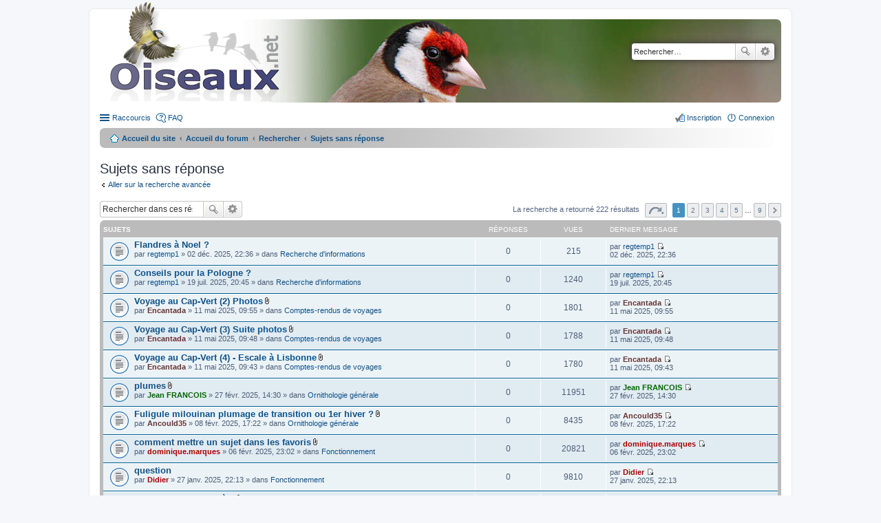

--- FILE ---
content_type: text/html; charset=UTF-8
request_url: https://forum.oiseaux.net/search.php?search_id=unanswered&sid=1c4c17dbdda0cc01fa6e802a5f04748e
body_size: 7619
content:
<!DOCTYPE html>
<html dir="ltr" lang="fr">
<head>
<meta charset="utf-8" />
<meta name="viewport" content="width=device-width" />

<title>Forum Oiseaux.net - Sujets sans réponse</title>

	<link rel="alternate" type="application/atom+xml" title="Flux - Forum Oiseaux.net" href="/feed?sid=f8a7e81693cb4a7e925708332c67522f" />		<link rel="alternate" type="application/atom+xml" title="Flux - Tous les forums" href="/feed?sid=f8a7e81693cb4a7e925708332c67522f?mode=forums" />	<link rel="alternate" type="application/atom+xml" title="Flux - Nouveaux sujets" href="/feed?sid=f8a7e81693cb4a7e925708332c67522f?mode=topics" />	<link rel="alternate" type="application/atom+xml" title="Flux - Sujets actifs" href="/feed?sid=f8a7e81693cb4a7e925708332c67522f?mode=topics_active" />		

<!--
	phpBB style name: prosilver
	Based on style:   prosilver (this is the default phpBB3 style)
	Original author:  Tom Beddard ( http://www.subBlue.com/ )
	Modified by:
-->

<link href="./styles/birds/theme/print.css?assets_version=537" rel="stylesheet" type="text/css" media="print" title="printonly" />
<link href="./styles/birds/theme/stylesheet.css?assets_version=537" rel="stylesheet" type="text/css" media="screen, projection" />
<link href="./styles/birds/theme/fr/stylesheet.css?assets_version=537" rel="stylesheet" type="text/css" media="screen, projection" />
<link href="./styles/birds/theme/responsive.css?assets_version=537" rel="stylesheet" type="text/css" media="only screen and (max-width: 700px), only screen and (max-device-width: 700px)" />



<!--[if lte IE 9]>
	<link href="./styles/birds/theme/tweaks.css?assets_version=537" rel="stylesheet" type="text/css" media="screen, projection" />
<![endif]-->


<link href="./ext/vse/abbc3/styles/all/theme/abbc3_common.min.css?assets_version=537" rel="stylesheet" media="screen">
<link href="./ext/vse/lightbox/styles/all/template/lightbox/css/lightbox.min.css?assets_version=537" rel="stylesheet" media="screen">


	<style>
		@media (min-width: 900px) {
			.signature img.postimage,			.content img.postimage {
				
				max-width: 400px !important;
			}
		}
	</style>

</head>
<body id="phpbb" class="nojs notouch section-search ltr ">


<div id="wrap">
	<a id="top" class="anchor" accesskey="t"></a>
	<div id="page-header">
		<div class="headerbar">
			<div class="inner">

			<div id="site-description">
				<a id="logo" class="logo" href="https://www.oiseaux.net" title="Accueil du site"><span class="imageset site_logo"></span></a>
				<!--
				 <h1>Forum Oiseaux.net</h1>
				<p></p>
					<p class="skiplink"><a href="#start_here">Accéder au contenu</a></p>
				 -->
			</div>

						<div id="search-box" class="search-box search-header">
				<form action="./search.php?sid=f8a7e81693cb4a7e925708332c67522f" method="get" id="search">
				<fieldset>
					<input name="keywords" id="keywords" type="search" maxlength="128" title="Rechercher par mots-clés" class="inputbox search tiny" size="20" value="" placeholder="Rechercher…" />
					<button class="button icon-button search-icon" type="submit" title="Rechercher">Rechercher</button>
					<a href="./search.php?sid=f8a7e81693cb4a7e925708332c67522f" class="button icon-button search-adv-icon" title="Recherche avancée">Recherche avancée</a>
					<input type="hidden" name="sid" value="f8a7e81693cb4a7e925708332c67522f" />

				</fieldset>
				</form>
			</div>
			
			</div>
		</div>

		<div class="navbar" role="navigation">
	<div class="inner">

	<ul id="nav-main" class="linklist bulletin" role="menubar">

		<li id="quick-links" class="small-icon responsive-menu dropdown-container" data-skip-responsive="true">
			<a href="#" class="responsive-menu-link dropdown-trigger">Raccourcis</a>
			<div class="dropdown hidden">
				<div class="pointer"><div class="pointer-inner"></div></div>
				<ul class="dropdown-contents" role="menu">
					
											<li class="separator"></li>
																								<li class="small-icon icon-search-unanswered"><a href="./search.php?search_id=unanswered&amp;sid=f8a7e81693cb4a7e925708332c67522f" role="menuitem">Sujets sans réponse</a></li>
						<li class="small-icon icon-search-active"><a href="./search.php?search_id=active_topics&amp;sid=f8a7e81693cb4a7e925708332c67522f" role="menuitem">Sujets actifs</a></li>
						<li class="separator"></li>
						<li class="small-icon icon-search"><a href="./search.php?sid=f8a7e81693cb4a7e925708332c67522f" role="menuitem">Rechercher</a></li>
					
										<li class="separator"></li>

									</ul>
			</div>
		</li>

				<li class="small-icon icon-faq" data-skip-responsive="true"><a href="/help/faq?sid=f8a7e81693cb4a7e925708332c67522f" rel="help" title="Foire aux questions" role="menuitem">FAQ</a></li>
						
			<li class="small-icon icon-logout rightside"  data-skip-responsive="true"><a href="./ucp.php?mode=login&amp;redirect=search.php%3Fsearch_id%3Dunanswered&amp;sid=f8a7e81693cb4a7e925708332c67522f" title="Connexion" accesskey="x" role="menuitem">Connexion</a></li>
					<li class="small-icon icon-register rightside" data-skip-responsive="true"><a href="./ucp.php?mode=register&amp;sid=f8a7e81693cb4a7e925708332c67522f" role="menuitem">Inscription</a></li>
						</ul>

	<ul id="nav-breadcrumbs" class="linklist navlinks" role="menubar">
						<li class="small-icon icon-home breadcrumbs">
			<span class="crumb"><a href="https://www.oiseaux.net" itemtype="http://data-vocabulary.org/Breadcrumb" itemscope="" data-navbar-reference="home">Accueil du site</a></span>						<span class="crumb"><a href="./index.php?sid=f8a7e81693cb4a7e925708332c67522f" accesskey="h" itemtype="http://data-vocabulary.org/Breadcrumb" itemscope="" data-navbar-reference="index">Accueil du forum</a></span>
																			<span class="crumb"  itemtype="http://data-vocabulary.org/Breadcrumb" itemscope=""><a href="./search.php?sid=f8a7e81693cb4a7e925708332c67522f" itemtype="https://schema.org/Thing" itemscope itemprop="item"><span itemprop="name">Rechercher</span></a><meta itemprop="position" content="" /></span>
																							<span class="crumb"  itemtype="http://data-vocabulary.org/Breadcrumb" itemscope=""><a href="./search.php?search_id=unanswered&amp;sid=f8a7e81693cb4a7e925708332c67522f" itemtype="https://schema.org/Thing" itemscope itemprop="item"><span itemprop="name">Sujets sans réponse</span></a><meta itemprop="position" content="1" /></span>
												</li>
		
					<li class="rightside responsive-search" style="display: none;"><a href="./search.php?sid=f8a7e81693cb4a7e925708332c67522f" title="Accéder aux paramètres avancés de la recherche" role="menuitem">Rechercher</a></li>
			</ul>

	</div>
</div>
	</div>

	
	<a id="start_here" class="anchor"></a>
	<div id="page-body">

		
		
<h2 class="searchresults-title">Sujets sans réponse</h2>

	<p><a class="arrow-left" href="./search.php?sid=f8a7e81693cb4a7e925708332c67522f" title="Recherche avancée">Aller sur la recherche avancée</a></p>

	<div class="action-bar top">

			<div class="search-box">
			<form method="post" action="./search.php?st=0&amp;sk=t&amp;sd=d&amp;sr=topics&amp;sid=f8a7e81693cb4a7e925708332c67522f&amp;search_id=unanswered">
			<fieldset>
				<input class="inputbox search tiny" type="search" name="add_keywords" id="add_keywords" value="" placeholder="Rechercher dans ces résultats" />
				<button class="button icon-button search-icon" type="submit" title="Rechercher">Rechercher</button>
				<a href="./search.php?sid=f8a7e81693cb4a7e925708332c67522f" class="button icon-button search-adv-icon" title="Recherche avancée">Recherche avancée</a>
			</fieldset>
			</form>
		</div>
	
		<div class="pagination">
			La recherche a retourné 222 résultats
							<ul>
	<li class="dropdown-container dropdown-button-control dropdown-page-jump page-jump">
		<a href="#" class="dropdown-trigger" title="Cliquez ici afin d’atteindre une page…" role="button">Page <strong>1</strong> sur <strong>9</strong></a>
		<div class="dropdown hidden">
			<div class="pointer"><div class="pointer-inner"></div></div>
			<ul class="dropdown-contents">
				<li>Aller sur la page :</li>
				<li class="page-jump-form">
					<input type="number" name="page-number" min="1" maxlength="6" title="Saisissez le numéro de la page que vous souhaitez atteindre" class="inputbox tiny" data-per-page="25" data-base-url=".&#x2F;search.php&#x3F;st&#x3D;0&amp;amp&#x3B;sk&#x3D;t&amp;amp&#x3B;sd&#x3D;d&amp;amp&#x3B;sr&#x3D;topics&amp;amp&#x3B;sid&#x3D;f8a7e81693cb4a7e925708332c67522f&amp;amp&#x3B;search_id&#x3D;unanswered" data-start-name="start" />
					<input class="button2" value="Aller" type="button" />
				</li>
			</ul>
		</div>
	</li>
		<li class="active"><span>1</span></li>
			<li><a href="./search.php?st=0&amp;sk=t&amp;sd=d&amp;sr=topics&amp;sid=f8a7e81693cb4a7e925708332c67522f&amp;search_id=unanswered&amp;start=25" role="button">2</a></li>
			<li><a href="./search.php?st=0&amp;sk=t&amp;sd=d&amp;sr=topics&amp;sid=f8a7e81693cb4a7e925708332c67522f&amp;search_id=unanswered&amp;start=50" role="button">3</a></li>
			<li><a href="./search.php?st=0&amp;sk=t&amp;sd=d&amp;sr=topics&amp;sid=f8a7e81693cb4a7e925708332c67522f&amp;search_id=unanswered&amp;start=75" role="button">4</a></li>
			<li><a href="./search.php?st=0&amp;sk=t&amp;sd=d&amp;sr=topics&amp;sid=f8a7e81693cb4a7e925708332c67522f&amp;search_id=unanswered&amp;start=100" role="button">5</a></li>
			<li class="ellipsis" role="separator"><span>…</span></li>
			<li><a href="./search.php?st=0&amp;sk=t&amp;sd=d&amp;sr=topics&amp;sid=f8a7e81693cb4a7e925708332c67522f&amp;search_id=unanswered&amp;start=200" role="button">9</a></li>
			<li class="next"><a href="./search.php?st=0&amp;sk=t&amp;sd=d&amp;sr=topics&amp;sid=f8a7e81693cb4a7e925708332c67522f&amp;search_id=unanswered&amp;start=25" rel="next" role="button">Suivant</a></li>
	</ul>
					</div>
	</div>


		<div class="forumbg">

		<div class="inner">
		<ul class="topiclist">
			<li class="header">
				<dl class="icon">
					<dt><div class="list-inner">Sujets</div></dt>
					<dd class="posts">Réponses</dd>
					<dd class="views">Vues</dd>
					<dd class="lastpost"><span>Dernier message</span></dd>
				</dl>
			</li>
		</ul>
		<ul class="topiclist topics">

								<li class="row bg1">
				<dl class="icon topic_read">
					<dt  title="Aucun message non lu n’a été publié dans ce sujet.">
												<div class="list-inner">

																					<a href="./viewtopic.php?t=18483&amp;sid=f8a7e81693cb4a7e925708332c67522f" class="topictitle">Flandres à Noel ?</a> 
																					<br />
																					par <a href="./memberlist.php?mode=viewprofile&amp;u=8289&amp;sid=f8a7e81693cb4a7e925708332c67522f" class="username">regtemp1</a> &raquo; 02 déc. 2025, 22:36 &raquo; dans <a href="./viewforum.php?f=65&amp;sid=f8a7e81693cb4a7e925708332c67522f">Recherche d'informations</a>
							
						</div>
					</dt>
					<dd class="posts">0</dd>
					<dd class="views">215</dd>
					<dd class="lastpost"><span>
						par <a href="./memberlist.php?mode=viewprofile&amp;u=8289&amp;sid=f8a7e81693cb4a7e925708332c67522f" class="username">regtemp1</a>
						<a href="./viewtopic.php?p=83577&amp;sid=f8a7e81693cb4a7e925708332c67522f#p83577" title="Aller au dernier message"><span class="imageset icon_topic_latest" title="Consulter le dernier message">Consulter le dernier message</span></a> <br />02 déc. 2025, 22:36<br /> </span>
					</dd>
				</dl>
			</li>
											<li class="row bg2">
				<dl class="icon topic_read">
					<dt  title="Aucun message non lu n’a été publié dans ce sujet.">
												<div class="list-inner">

																					<a href="./viewtopic.php?t=18074&amp;sid=f8a7e81693cb4a7e925708332c67522f" class="topictitle">Conseils pour la Pologne ?</a> 
																					<br />
																					par <a href="./memberlist.php?mode=viewprofile&amp;u=8289&amp;sid=f8a7e81693cb4a7e925708332c67522f" class="username">regtemp1</a> &raquo; 19 juil. 2025, 20:45 &raquo; dans <a href="./viewforum.php?f=65&amp;sid=f8a7e81693cb4a7e925708332c67522f">Recherche d'informations</a>
							
						</div>
					</dt>
					<dd class="posts">0</dd>
					<dd class="views">1240</dd>
					<dd class="lastpost"><span>
						par <a href="./memberlist.php?mode=viewprofile&amp;u=8289&amp;sid=f8a7e81693cb4a7e925708332c67522f" class="username">regtemp1</a>
						<a href="./viewtopic.php?p=81677&amp;sid=f8a7e81693cb4a7e925708332c67522f#p81677" title="Aller au dernier message"><span class="imageset icon_topic_latest" title="Consulter le dernier message">Consulter le dernier message</span></a> <br />19 juil. 2025, 20:45<br /> </span>
					</dd>
				</dl>
			</li>
											<li class="row bg1">
				<dl class="icon topic_read">
					<dt  title="Aucun message non lu n’a été publié dans ce sujet.">
												<div class="list-inner">

																					<a href="./viewtopic.php?t=17843&amp;sid=f8a7e81693cb4a7e925708332c67522f" class="topictitle">Voyage au Cap-Vert (2) Photos</a> <span class="imageset icon_topic_attach" title="Pièces jointes">Pièces jointes</span>
																					<br />
																					par <a href="./memberlist.php?mode=viewprofile&amp;u=1253&amp;sid=f8a7e81693cb4a7e925708332c67522f" style="color: #663333;" class="username-coloured">Encantada</a> &raquo; 11 mai 2025, 09:55 &raquo; dans <a href="./viewforum.php?f=64&amp;sid=f8a7e81693cb4a7e925708332c67522f">Comptes-rendus de voyages</a>
							
						</div>
					</dt>
					<dd class="posts">0</dd>
					<dd class="views">1801</dd>
					<dd class="lastpost"><span>
						par <a href="./memberlist.php?mode=viewprofile&amp;u=1253&amp;sid=f8a7e81693cb4a7e925708332c67522f" style="color: #663333;" class="username-coloured">Encantada</a>
						<a href="./viewtopic.php?p=80666&amp;sid=f8a7e81693cb4a7e925708332c67522f#p80666" title="Aller au dernier message"><span class="imageset icon_topic_latest" title="Consulter le dernier message">Consulter le dernier message</span></a> <br />11 mai 2025, 09:55<br /> </span>
					</dd>
				</dl>
			</li>
											<li class="row bg2">
				<dl class="icon topic_read">
					<dt  title="Aucun message non lu n’a été publié dans ce sujet.">
												<div class="list-inner">

																					<a href="./viewtopic.php?t=17842&amp;sid=f8a7e81693cb4a7e925708332c67522f" class="topictitle">Voyage au Cap-Vert (3)  Suite photos</a> <span class="imageset icon_topic_attach" title="Pièces jointes">Pièces jointes</span>
																					<br />
																					par <a href="./memberlist.php?mode=viewprofile&amp;u=1253&amp;sid=f8a7e81693cb4a7e925708332c67522f" style="color: #663333;" class="username-coloured">Encantada</a> &raquo; 11 mai 2025, 09:48 &raquo; dans <a href="./viewforum.php?f=64&amp;sid=f8a7e81693cb4a7e925708332c67522f">Comptes-rendus de voyages</a>
							
						</div>
					</dt>
					<dd class="posts">0</dd>
					<dd class="views">1788</dd>
					<dd class="lastpost"><span>
						par <a href="./memberlist.php?mode=viewprofile&amp;u=1253&amp;sid=f8a7e81693cb4a7e925708332c67522f" style="color: #663333;" class="username-coloured">Encantada</a>
						<a href="./viewtopic.php?p=80664&amp;sid=f8a7e81693cb4a7e925708332c67522f#p80664" title="Aller au dernier message"><span class="imageset icon_topic_latest" title="Consulter le dernier message">Consulter le dernier message</span></a> <br />11 mai 2025, 09:48<br /> </span>
					</dd>
				</dl>
			</li>
											<li class="row bg1">
				<dl class="icon topic_read">
					<dt  title="Aucun message non lu n’a été publié dans ce sujet.">
												<div class="list-inner">

																					<a href="./viewtopic.php?t=17841&amp;sid=f8a7e81693cb4a7e925708332c67522f" class="topictitle">Voyage au Cap-Vert (4) - Escale à Lisbonne</a> <span class="imageset icon_topic_attach" title="Pièces jointes">Pièces jointes</span>
																					<br />
																					par <a href="./memberlist.php?mode=viewprofile&amp;u=1253&amp;sid=f8a7e81693cb4a7e925708332c67522f" style="color: #663333;" class="username-coloured">Encantada</a> &raquo; 11 mai 2025, 09:43 &raquo; dans <a href="./viewforum.php?f=64&amp;sid=f8a7e81693cb4a7e925708332c67522f">Comptes-rendus de voyages</a>
							
						</div>
					</dt>
					<dd class="posts">0</dd>
					<dd class="views">1780</dd>
					<dd class="lastpost"><span>
						par <a href="./memberlist.php?mode=viewprofile&amp;u=1253&amp;sid=f8a7e81693cb4a7e925708332c67522f" style="color: #663333;" class="username-coloured">Encantada</a>
						<a href="./viewtopic.php?p=80663&amp;sid=f8a7e81693cb4a7e925708332c67522f#p80663" title="Aller au dernier message"><span class="imageset icon_topic_latest" title="Consulter le dernier message">Consulter le dernier message</span></a> <br />11 mai 2025, 09:43<br /> </span>
					</dd>
				</dl>
			</li>
											<li class="row bg2">
				<dl class="icon topic_read">
					<dt  title="Aucun message non lu n’a été publié dans ce sujet.">
												<div class="list-inner">

																					<a href="./viewtopic.php?t=17437&amp;sid=f8a7e81693cb4a7e925708332c67522f" class="topictitle">plumes</a> <span class="imageset icon_topic_attach" title="Pièces jointes">Pièces jointes</span>
																					<br />
																					par <a href="./memberlist.php?mode=viewprofile&amp;u=306&amp;sid=f8a7e81693cb4a7e925708332c67522f" style="color: #006600;" class="username-coloured">Jean FRANCOIS</a> &raquo; 27 févr. 2025, 14:30 &raquo; dans <a href="./viewforum.php?f=48&amp;sid=f8a7e81693cb4a7e925708332c67522f">Ornithologie générale</a>
							
						</div>
					</dt>
					<dd class="posts">0</dd>
					<dd class="views">11951</dd>
					<dd class="lastpost"><span>
						par <a href="./memberlist.php?mode=viewprofile&amp;u=306&amp;sid=f8a7e81693cb4a7e925708332c67522f" style="color: #006600;" class="username-coloured">Jean FRANCOIS</a>
						<a href="./viewtopic.php?p=79150&amp;sid=f8a7e81693cb4a7e925708332c67522f#p79150" title="Aller au dernier message"><span class="imageset icon_topic_latest" title="Consulter le dernier message">Consulter le dernier message</span></a> <br />27 févr. 2025, 14:30<br /> </span>
					</dd>
				</dl>
			</li>
											<li class="row bg1">
				<dl class="icon topic_read">
					<dt  title="Aucun message non lu n’a été publié dans ce sujet.">
												<div class="list-inner">

																					<a href="./viewtopic.php?t=17412&amp;sid=f8a7e81693cb4a7e925708332c67522f" class="topictitle">Fuligule milouinan plumage de transition ou 1er hiver ?</a> <span class="imageset icon_topic_attach" title="Pièces jointes">Pièces jointes</span>
																					<br />
																					par <a href="./memberlist.php?mode=viewprofile&amp;u=8400&amp;sid=f8a7e81693cb4a7e925708332c67522f" style="color: #663333;" class="username-coloured">Ancould35</a> &raquo; 08 févr. 2025, 17:22 &raquo; dans <a href="./viewforum.php?f=48&amp;sid=f8a7e81693cb4a7e925708332c67522f">Ornithologie générale</a>
							
						</div>
					</dt>
					<dd class="posts">0</dd>
					<dd class="views">8435</dd>
					<dd class="lastpost"><span>
						par <a href="./memberlist.php?mode=viewprofile&amp;u=8400&amp;sid=f8a7e81693cb4a7e925708332c67522f" style="color: #663333;" class="username-coloured">Ancould35</a>
						<a href="./viewtopic.php?p=78583&amp;sid=f8a7e81693cb4a7e925708332c67522f#p78583" title="Aller au dernier message"><span class="imageset icon_topic_latest" title="Consulter le dernier message">Consulter le dernier message</span></a> <br />08 févr. 2025, 17:22<br /> </span>
					</dd>
				</dl>
			</li>
											<li class="row bg2">
				<dl class="icon topic_read">
					<dt  title="Aucun message non lu n’a été publié dans ce sujet.">
												<div class="list-inner">

																					<a href="./viewtopic.php?t=17298&amp;sid=f8a7e81693cb4a7e925708332c67522f" class="topictitle">comment mettre un sujet dans les favoris</a> <span class="imageset icon_topic_attach" title="Pièces jointes">Pièces jointes</span>
																					<br />
																					par <a href="./memberlist.php?mode=viewprofile&amp;u=264&amp;sid=f8a7e81693cb4a7e925708332c67522f" style="color: #AA0000;" class="username-coloured">dominique.marques</a> &raquo; 06 févr. 2025, 23:02 &raquo; dans <a href="./viewforum.php?f=45&amp;sid=f8a7e81693cb4a7e925708332c67522f">Fonctionnement</a>
							
						</div>
					</dt>
					<dd class="posts">0</dd>
					<dd class="views">20821</dd>
					<dd class="lastpost"><span>
						par <a href="./memberlist.php?mode=viewprofile&amp;u=264&amp;sid=f8a7e81693cb4a7e925708332c67522f" style="color: #AA0000;" class="username-coloured">dominique.marques</a>
						<a href="./viewtopic.php?p=78516&amp;sid=f8a7e81693cb4a7e925708332c67522f#p78516" title="Aller au dernier message"><span class="imageset icon_topic_latest" title="Consulter le dernier message">Consulter le dernier message</span></a> <br />06 févr. 2025, 23:02<br /> </span>
					</dd>
				</dl>
			</li>
											<li class="row bg1">
				<dl class="icon topic_read">
					<dt  title="Aucun message non lu n’a été publié dans ce sujet.">
												<div class="list-inner">

																					<a href="./viewtopic.php?t=17293&amp;sid=f8a7e81693cb4a7e925708332c67522f" class="topictitle">question</a> 
																					<br />
																					par <a href="./memberlist.php?mode=viewprofile&amp;u=2&amp;sid=f8a7e81693cb4a7e925708332c67522f" style="color: #AA0000;" class="username-coloured">Didier</a> &raquo; 27 janv. 2025, 22:13 &raquo; dans <a href="./viewforum.php?f=45&amp;sid=f8a7e81693cb4a7e925708332c67522f">Fonctionnement</a>
							
						</div>
					</dt>
					<dd class="posts">0</dd>
					<dd class="views">9810</dd>
					<dd class="lastpost"><span>
						par <a href="./memberlist.php?mode=viewprofile&amp;u=2&amp;sid=f8a7e81693cb4a7e925708332c67522f" style="color: #AA0000;" class="username-coloured">Didier</a>
						<a href="./viewtopic.php?p=77960&amp;sid=f8a7e81693cb4a7e925708332c67522f#p77960" title="Aller au dernier message"><span class="imageset icon_topic_latest" title="Consulter le dernier message">Consulter le dernier message</span></a> <br />27 janv. 2025, 22:13<br /> </span>
					</dd>
				</dl>
			</li>
											<li class="row bg2">
				<dl class="icon topic_read">
					<dt  title="Aucun message non lu n’a été publié dans ce sujet.">
												<div class="list-inner">

																					<a href="./viewtopic.php?t=17286&amp;sid=f8a7e81693cb4a7e925708332c67522f" class="topictitle">hybride canard mystère</a> <span class="imageset icon_topic_attach" title="Pièces jointes">Pièces jointes</span>
																					<br />
																					par <a href="./memberlist.php?mode=viewprofile&amp;u=306&amp;sid=f8a7e81693cb4a7e925708332c67522f" style="color: #006600;" class="username-coloured">Jean FRANCOIS</a> &raquo; 26 janv. 2025, 19:19 &raquo; dans <a href="./viewforum.php?f=50&amp;sid=f8a7e81693cb4a7e925708332c67522f">Partage d'infos</a>
							
						</div>
					</dt>
					<dd class="posts">0</dd>
					<dd class="views">10524</dd>
					<dd class="lastpost"><span>
						par <a href="./memberlist.php?mode=viewprofile&amp;u=306&amp;sid=f8a7e81693cb4a7e925708332c67522f" style="color: #006600;" class="username-coloured">Jean FRANCOIS</a>
						<a href="./viewtopic.php?p=77927&amp;sid=f8a7e81693cb4a7e925708332c67522f#p77927" title="Aller au dernier message"><span class="imageset icon_topic_latest" title="Consulter le dernier message">Consulter le dernier message</span></a> <br />26 janv. 2025, 19:19<br /> </span>
					</dd>
				</dl>
			</li>
											<li class="row bg1">
				<dl class="icon topic_read">
					<dt  title="Aucun message non lu n’a été publié dans ce sujet.">
												<div class="list-inner">

																					<a href="./viewtopic.php?t=17285&amp;sid=f8a7e81693cb4a7e925708332c67522f" class="topictitle">La Mésange bleue et la pomme</a> <span class="imageset icon_topic_attach" title="Pièces jointes">Pièces jointes</span>
																					<br />
																					par <a href="./memberlist.php?mode=viewprofile&amp;u=408&amp;sid=f8a7e81693cb4a7e925708332c67522f" style="color: #006600;" class="username-coloured">Nathalie SANTA MARIA</a> &raquo; 26 janv. 2025, 17:46 &raquo; dans <a href="./viewforum.php?f=48&amp;sid=f8a7e81693cb4a7e925708332c67522f">Ornithologie générale</a>
							
						</div>
					</dt>
					<dd class="posts">0</dd>
					<dd class="views">8738</dd>
					<dd class="lastpost"><span>
						par <a href="./memberlist.php?mode=viewprofile&amp;u=408&amp;sid=f8a7e81693cb4a7e925708332c67522f" style="color: #006600;" class="username-coloured">Nathalie SANTA MARIA</a>
						<a href="./viewtopic.php?p=77916&amp;sid=f8a7e81693cb4a7e925708332c67522f#p77916" title="Aller au dernier message"><span class="imageset icon_topic_latest" title="Consulter le dernier message">Consulter le dernier message</span></a> <br />26 janv. 2025, 17:46<br /> </span>
					</dd>
				</dl>
			</li>
											<li class="row bg2">
				<dl class="icon topic_read">
					<dt  title="Aucun message non lu n’a été publié dans ce sujet.">
												<div class="list-inner">

																					<a href="./viewtopic.php?t=17282&amp;sid=f8a7e81693cb4a7e925708332c67522f" class="topictitle">grèbe huppé</a> <span class="imageset icon_topic_attach" title="Pièces jointes">Pièces jointes</span>
																					<br />
																					par <a href="./memberlist.php?mode=viewprofile&amp;u=306&amp;sid=f8a7e81693cb4a7e925708332c67522f" style="color: #006600;" class="username-coloured">Jean FRANCOIS</a> &raquo; 26 janv. 2025, 13:55 &raquo; dans <a href="./viewforum.php?f=48&amp;sid=f8a7e81693cb4a7e925708332c67522f">Ornithologie générale</a>
							
						</div>
					</dt>
					<dd class="posts">0</dd>
					<dd class="views">9678</dd>
					<dd class="lastpost"><span>
						par <a href="./memberlist.php?mode=viewprofile&amp;u=306&amp;sid=f8a7e81693cb4a7e925708332c67522f" style="color: #006600;" class="username-coloured">Jean FRANCOIS</a>
						<a href="./viewtopic.php?p=77895&amp;sid=f8a7e81693cb4a7e925708332c67522f#p77895" title="Aller au dernier message"><span class="imageset icon_topic_latest" title="Consulter le dernier message">Consulter le dernier message</span></a> <br />26 janv. 2025, 13:55<br /> </span>
					</dd>
				</dl>
			</li>
											<li class="row bg1">
				<dl class="icon topic_read">
					<dt  title="Aucun message non lu n’a été publié dans ce sujet.">
												<div class="list-inner">

																					<a href="./viewtopic.php?t=17278&amp;sid=f8a7e81693cb4a7e925708332c67522f" class="topictitle">fuligule milouin ? [Fuligule milouin]</a> <span class="imageset icon_topic_attach" title="Pièces jointes">Pièces jointes</span>
																					<br />
																					par <a href="./memberlist.php?mode=viewprofile&amp;u=306&amp;sid=f8a7e81693cb4a7e925708332c67522f" style="color: #006600;" class="username-coloured">Jean FRANCOIS</a> &raquo; 25 janv. 2025, 23:19 &raquo; dans <a href="./viewforum.php?f=38&amp;sid=f8a7e81693cb4a7e925708332c67522f">Identification simple (Europe)</a>
							
						</div>
					</dt>
					<dd class="posts">0</dd>
					<dd class="views">5448</dd>
					<dd class="lastpost"><span>
						par <a href="./memberlist.php?mode=viewprofile&amp;u=306&amp;sid=f8a7e81693cb4a7e925708332c67522f" style="color: #006600;" class="username-coloured">Jean FRANCOIS</a>
						<a href="./viewtopic.php?p=77870&amp;sid=f8a7e81693cb4a7e925708332c67522f#p77870" title="Aller au dernier message"><span class="imageset icon_topic_latest" title="Consulter le dernier message">Consulter le dernier message</span></a> <br />25 janv. 2025, 23:19<br /> </span>
					</dd>
				</dl>
			</li>
											<li class="row bg2">
				<dl class="icon topic_read">
					<dt  title="Aucun message non lu n’a été publié dans ce sujet.">
												<div class="list-inner">

																					<a href="./viewtopic.php?t=17218&amp;sid=f8a7e81693cb4a7e925708332c67522f" class="topictitle">Chevalier aboyeur</a> <span class="imageset icon_topic_attach" title="Pièces jointes">Pièces jointes</span>
																					<br />
																					par <a href="./memberlist.php?mode=viewprofile&amp;u=6658&amp;sid=f8a7e81693cb4a7e925708332c67522f" class="username">flegleau</a> &raquo; 01 janv. 2025, 12:18 &raquo; dans <a href="./viewforum.php?f=48&amp;sid=f8a7e81693cb4a7e925708332c67522f">Ornithologie générale</a>
							
						</div>
					</dt>
					<dd class="posts">0</dd>
					<dd class="views">9354</dd>
					<dd class="lastpost"><span>
						par <a href="./memberlist.php?mode=viewprofile&amp;u=6658&amp;sid=f8a7e81693cb4a7e925708332c67522f" class="username">flegleau</a>
						<a href="./viewtopic.php?p=77544&amp;sid=f8a7e81693cb4a7e925708332c67522f#p77544" title="Aller au dernier message"><span class="imageset icon_topic_latest" title="Consulter le dernier message">Consulter le dernier message</span></a> <br />01 janv. 2025, 12:18<br /> </span>
					</dd>
				</dl>
			</li>
											<li class="row bg1">
				<dl class="icon topic_read">
					<dt  title="Aucun message non lu n’a été publié dans ce sujet.">
												<div class="list-inner">

																					<a href="./viewtopic.php?t=17205&amp;sid=f8a7e81693cb4a7e925708332c67522f" class="topictitle">spot sympa ?</a> 
																					<br />
																					par <a href="./memberlist.php?mode=viewprofile&amp;u=13456&amp;sid=f8a7e81693cb4a7e925708332c67522f" class="username">Tom.Pillot</a> &raquo; 25 déc. 2024, 19:16 &raquo; dans <a href="./viewforum.php?f=48&amp;sid=f8a7e81693cb4a7e925708332c67522f">Ornithologie générale</a>
							
						</div>
					</dt>
					<dd class="posts">0</dd>
					<dd class="views">8055</dd>
					<dd class="lastpost"><span>
						par <a href="./memberlist.php?mode=viewprofile&amp;u=13456&amp;sid=f8a7e81693cb4a7e925708332c67522f" class="username">Tom.Pillot</a>
						<a href="./viewtopic.php?p=77501&amp;sid=f8a7e81693cb4a7e925708332c67522f#p77501" title="Aller au dernier message"><span class="imageset icon_topic_latest" title="Consulter le dernier message">Consulter le dernier message</span></a> <br />25 déc. 2024, 19:16<br /> </span>
					</dd>
				</dl>
			</li>
											<li class="row bg2">
				<dl class="icon topic_read">
					<dt  title="Aucun message non lu n’a été publié dans ce sujet.">
												<div class="list-inner">

																					<a href="./viewtopic.php?t=17139&amp;sid=f8a7e81693cb4a7e925708332c67522f" class="topictitle">Identification des Pouillots véloce et fitis</a> <span class="imageset icon_topic_attach" title="Pièces jointes">Pièces jointes</span>
																					<br />
																					par <a href="./memberlist.php?mode=viewprofile&amp;u=264&amp;sid=f8a7e81693cb4a7e925708332c67522f" style="color: #AA0000;" class="username-coloured">dominique.marques</a> &raquo; 13 nov. 2024, 17:11 &raquo; dans <a href="./viewforum.php?f=52&amp;sid=f8a7e81693cb4a7e925708332c67522f">Fiches d'aide à l'identification</a>
							
						</div>
					</dt>
					<dd class="posts">0</dd>
					<dd class="views">10925</dd>
					<dd class="lastpost"><span>
						par <a href="./memberlist.php?mode=viewprofile&amp;u=264&amp;sid=f8a7e81693cb4a7e925708332c67522f" style="color: #AA0000;" class="username-coloured">dominique.marques</a>
						<a href="./viewtopic.php?p=77149&amp;sid=f8a7e81693cb4a7e925708332c67522f#p77149" title="Aller au dernier message"><span class="imageset icon_topic_latest" title="Consulter le dernier message">Consulter le dernier message</span></a> <br />13 nov. 2024, 17:11<br /> </span>
					</dd>
				</dl>
			</li>
											<li class="row bg1">
				<dl class="icon topic_read_locked">
					<dt  title="Ce sujet est verrouillé. Vous ne pouvez pas publier ou modifier de messages.">
												<div class="list-inner">

																					<a href="./viewtopic.php?t=17041&amp;sid=f8a7e81693cb4a7e925708332c67522f" class="topictitle">Rousserolles, effarvatte et verderolle</a> 
																					<br />
																					par <a href="./memberlist.php?mode=viewprofile&amp;u=306&amp;sid=f8a7e81693cb4a7e925708332c67522f" style="color: #006600;" class="username-coloured">Jean FRANCOIS</a> &raquo; 20 oct. 2024, 23:17 &raquo; dans <a href="./viewforum.php?f=52&amp;sid=f8a7e81693cb4a7e925708332c67522f">Fiches d'aide à l'identification</a>
							
						</div>
					</dt>
					<dd class="posts">0</dd>
					<dd class="views">13494</dd>
					<dd class="lastpost"><span>
						par <a href="./memberlist.php?mode=viewprofile&amp;u=306&amp;sid=f8a7e81693cb4a7e925708332c67522f" style="color: #006600;" class="username-coloured">Jean FRANCOIS</a>
						<a href="./viewtopic.php?p=76634&amp;sid=f8a7e81693cb4a7e925708332c67522f#p76634" title="Aller au dernier message"><span class="imageset icon_topic_latest" title="Consulter le dernier message">Consulter le dernier message</span></a> <br />20 oct. 2024, 23:17<br /> </span>
					</dd>
				</dl>
			</li>
											<li class="row bg2">
				<dl class="icon topic_read_locked">
					<dt  title="Ce sujet est verrouillé. Vous ne pouvez pas publier ou modifier de messages.">
												<div class="list-inner">

																					<a href="./viewtopic.php?t=16991&amp;sid=f8a7e81693cb4a7e925708332c67522f" class="topictitle">Pipit des arbres - Pipit farlouse</a> 
																					<br />
																					par <a href="./memberlist.php?mode=viewprofile&amp;u=306&amp;sid=f8a7e81693cb4a7e925708332c67522f" style="color: #006600;" class="username-coloured">Jean FRANCOIS</a> &raquo; 03 oct. 2024, 23:08 &raquo; dans <a href="./viewforum.php?f=52&amp;sid=f8a7e81693cb4a7e925708332c67522f">Fiches d'aide à l'identification</a>
							
						</div>
					</dt>
					<dd class="posts">0</dd>
					<dd class="views">12540</dd>
					<dd class="lastpost"><span>
						par <a href="./memberlist.php?mode=viewprofile&amp;u=306&amp;sid=f8a7e81693cb4a7e925708332c67522f" style="color: #006600;" class="username-coloured">Jean FRANCOIS</a>
						<a href="./viewtopic.php?p=76362&amp;sid=f8a7e81693cb4a7e925708332c67522f#p76362" title="Aller au dernier message"><span class="imageset icon_topic_latest" title="Consulter le dernier message">Consulter le dernier message</span></a> <br />03 oct. 2024, 23:08<br /> </span>
					</dd>
				</dl>
			</li>
											<li class="row bg1">
				<dl class="icon topic_read">
					<dt  title="Aucun message non lu n’a été publié dans ce sujet.">
												<div class="list-inner">

																					<a href="./viewtopic.php?t=16901&amp;sid=f8a7e81693cb4a7e925708332c67522f" class="topictitle">Jeune Mouette mélanocéphale? [confirmé]</a> <span class="imageset icon_topic_attach" title="Pièces jointes">Pièces jointes</span>
																					<br />
																					par <a href="./memberlist.php?mode=viewprofile&amp;u=4638&amp;sid=f8a7e81693cb4a7e925708332c67522f" style="color: #006600;" class="username-coloured">ChristopheA</a> &raquo; 04 sept. 2024, 15:46 &raquo; dans <a href="./viewforum.php?f=38&amp;sid=f8a7e81693cb4a7e925708332c67522f">Identification simple (Europe)</a>
							
						</div>
					</dt>
					<dd class="posts">0</dd>
					<dd class="views">2801</dd>
					<dd class="lastpost"><span>
						par <a href="./memberlist.php?mode=viewprofile&amp;u=4638&amp;sid=f8a7e81693cb4a7e925708332c67522f" style="color: #006600;" class="username-coloured">ChristopheA</a>
						<a href="./viewtopic.php?p=75962&amp;sid=f8a7e81693cb4a7e925708332c67522f#p75962" title="Aller au dernier message"><span class="imageset icon_topic_latest" title="Consulter le dernier message">Consulter le dernier message</span></a> <br />04 sept. 2024, 15:46<br /> </span>
					</dd>
				</dl>
			</li>
											<li class="row bg2">
				<dl class="icon topic_read">
					<dt  title="Aucun message non lu n’a été publié dans ce sujet.">
												<div class="list-inner">

																					<a href="./viewtopic.php?t=16795&amp;sid=f8a7e81693cb4a7e925708332c67522f" class="topictitle">Pouillot véloce? [confirmé]</a> <span class="imageset icon_topic_attach" title="Pièces jointes">Pièces jointes</span>
																					<br />
																					par <a href="./memberlist.php?mode=viewprofile&amp;u=306&amp;sid=f8a7e81693cb4a7e925708332c67522f" style="color: #006600;" class="username-coloured">Jean FRANCOIS</a> &raquo; 12 août 2024, 15:55 &raquo; dans <a href="./viewforum.php?f=38&amp;sid=f8a7e81693cb4a7e925708332c67522f">Identification simple (Europe)</a>
							
						</div>
					</dt>
					<dd class="posts">0</dd>
					<dd class="views">2064</dd>
					<dd class="lastpost"><span>
						par <a href="./memberlist.php?mode=viewprofile&amp;u=306&amp;sid=f8a7e81693cb4a7e925708332c67522f" style="color: #006600;" class="username-coloured">Jean FRANCOIS</a>
						<a href="./viewtopic.php?p=75512&amp;sid=f8a7e81693cb4a7e925708332c67522f#p75512" title="Aller au dernier message"><span class="imageset icon_topic_latest" title="Consulter le dernier message">Consulter le dernier message</span></a> <br />12 août 2024, 15:55<br /> </span>
					</dd>
				</dl>
			</li>
											<li class="row bg1">
				<dl class="icon topic_read">
					<dt  title="Aucun message non lu n’a été publié dans ce sujet.">
												<div class="list-inner">

																					<a href="./viewtopic.php?t=16748&amp;sid=f8a7e81693cb4a7e925708332c67522f" class="topictitle">Fauvette grisette, juvénile? (confirmé)</a> <span class="imageset icon_topic_attach" title="Pièces jointes">Pièces jointes</span>
																					<br />
																					par <a href="./memberlist.php?mode=viewprofile&amp;u=264&amp;sid=f8a7e81693cb4a7e925708332c67522f" style="color: #AA0000;" class="username-coloured">dominique.marques</a> &raquo; 26 juil. 2024, 06:48 &raquo; dans <a href="./viewforum.php?f=48&amp;sid=f8a7e81693cb4a7e925708332c67522f">Ornithologie générale</a>
							
						</div>
					</dt>
					<dd class="posts">0</dd>
					<dd class="views">4630</dd>
					<dd class="lastpost"><span>
						par <a href="./memberlist.php?mode=viewprofile&amp;u=264&amp;sid=f8a7e81693cb4a7e925708332c67522f" style="color: #AA0000;" class="username-coloured">dominique.marques</a>
						<a href="./viewtopic.php?p=75316&amp;sid=f8a7e81693cb4a7e925708332c67522f#p75316" title="Aller au dernier message"><span class="imageset icon_topic_latest" title="Consulter le dernier message">Consulter le dernier message</span></a> <br />26 juil. 2024, 06:48<br /> </span>
					</dd>
				</dl>
			</li>
											<li class="row bg2">
				<dl class="icon topic_read">
					<dt  title="Aucun message non lu n’a été publié dans ce sujet.">
												<div class="list-inner">

																					<a href="./viewtopic.php?t=16726&amp;sid=f8a7e81693cb4a7e925708332c67522f" class="topictitle">Pouillot ou Hypolaïs? [Pouillot véloce]</a> <span class="imageset icon_topic_attach" title="Pièces jointes">Pièces jointes</span>
																					<br />
																					par <a href="./memberlist.php?mode=viewprofile&amp;u=306&amp;sid=f8a7e81693cb4a7e925708332c67522f" style="color: #006600;" class="username-coloured">Jean FRANCOIS</a> &raquo; 20 juil. 2024, 13:18 &raquo; dans <a href="./viewforum.php?f=38&amp;sid=f8a7e81693cb4a7e925708332c67522f">Identification simple (Europe)</a>
							
						</div>
					</dt>
					<dd class="posts">0</dd>
					<dd class="views">2317</dd>
					<dd class="lastpost"><span>
						par <a href="./memberlist.php?mode=viewprofile&amp;u=306&amp;sid=f8a7e81693cb4a7e925708332c67522f" style="color: #006600;" class="username-coloured">Jean FRANCOIS</a>
						<a href="./viewtopic.php?p=75215&amp;sid=f8a7e81693cb4a7e925708332c67522f#p75215" title="Aller au dernier message"><span class="imageset icon_topic_latest" title="Consulter le dernier message">Consulter le dernier message</span></a> <br />20 juil. 2024, 13:18<br /> </span>
					</dd>
				</dl>
			</li>
											<li class="row bg1">
				<dl class="icon topic_read">
					<dt  title="Aucun message non lu n’a été publié dans ce sujet.">
												<div class="list-inner">

																					<a href="./viewtopic.php?t=16718&amp;sid=f8a7e81693cb4a7e925708332c67522f" class="topictitle">Moineau domestique, jeune ou femelle?</a> <span class="imageset icon_topic_attach" title="Pièces jointes">Pièces jointes</span>
																					<br />
																					par <a href="./memberlist.php?mode=viewprofile&amp;u=264&amp;sid=f8a7e81693cb4a7e925708332c67522f" style="color: #AA0000;" class="username-coloured">dominique.marques</a> &raquo; 18 juil. 2024, 00:27 &raquo; dans <a href="./viewforum.php?f=48&amp;sid=f8a7e81693cb4a7e925708332c67522f">Ornithologie générale</a>
							
						</div>
					</dt>
					<dd class="posts">0</dd>
					<dd class="views">4794</dd>
					<dd class="lastpost"><span>
						par <a href="./memberlist.php?mode=viewprofile&amp;u=264&amp;sid=f8a7e81693cb4a7e925708332c67522f" style="color: #AA0000;" class="username-coloured">dominique.marques</a>
						<a href="./viewtopic.php?p=75173&amp;sid=f8a7e81693cb4a7e925708332c67522f#p75173" title="Aller au dernier message"><span class="imageset icon_topic_latest" title="Consulter le dernier message">Consulter le dernier message</span></a> <br />18 juil. 2024, 00:27<br /> </span>
					</dd>
				</dl>
			</li>
											<li class="row bg2">
				<dl class="icon topic_read">
					<dt  title="Aucun message non lu n’a été publié dans ce sujet.">
												<div class="list-inner">

																					<a href="./viewtopic.php?t=16564&amp;sid=f8a7e81693cb4a7e925708332c67522f" class="topictitle">Hibou moyen-duc - juvénile?</a> <span class="imageset icon_topic_attach" title="Pièces jointes">Pièces jointes</span>
																					<br />
																					par <a href="./memberlist.php?mode=viewprofile&amp;u=306&amp;sid=f8a7e81693cb4a7e925708332c67522f" style="color: #006600;" class="username-coloured">Jean FRANCOIS</a> &raquo; 01 juin 2024, 06:59 &raquo; dans <a href="./viewforum.php?f=48&amp;sid=f8a7e81693cb4a7e925708332c67522f">Ornithologie générale</a>
							
						</div>
					</dt>
					<dd class="posts">0</dd>
					<dd class="views">3741</dd>
					<dd class="lastpost"><span>
						par <a href="./memberlist.php?mode=viewprofile&amp;u=306&amp;sid=f8a7e81693cb4a7e925708332c67522f" style="color: #006600;" class="username-coloured">Jean FRANCOIS</a>
						<a href="./viewtopic.php?p=74479&amp;sid=f8a7e81693cb4a7e925708332c67522f#p74479" title="Aller au dernier message"><span class="imageset icon_topic_latest" title="Consulter le dernier message">Consulter le dernier message</span></a> <br />01 juin 2024, 06:59<br /> </span>
					</dd>
				</dl>
			</li>
											<li class="row bg1">
				<dl class="icon topic_read">
					<dt  title="Aucun message non lu n’a été publié dans ce sujet.">
												<div class="list-inner">

																					<a href="./viewtopic.php?t=16552&amp;sid=f8a7e81693cb4a7e925708332c67522f" class="topictitle">Hibou moyen-duc? [confirmé]</a> <span class="imageset icon_topic_attach" title="Pièces jointes">Pièces jointes</span>
																					<br />
																					par <a href="./memberlist.php?mode=viewprofile&amp;u=306&amp;sid=f8a7e81693cb4a7e925708332c67522f" style="color: #006600;" class="username-coloured">Jean FRANCOIS</a> &raquo; 28 mai 2024, 23:26 &raquo; dans <a href="./viewforum.php?f=38&amp;sid=f8a7e81693cb4a7e925708332c67522f">Identification simple (Europe)</a>
							
						</div>
					</dt>
					<dd class="posts">0</dd>
					<dd class="views">2274</dd>
					<dd class="lastpost"><span>
						par <a href="./memberlist.php?mode=viewprofile&amp;u=306&amp;sid=f8a7e81693cb4a7e925708332c67522f" style="color: #006600;" class="username-coloured">Jean FRANCOIS</a>
						<a href="./viewtopic.php?p=74423&amp;sid=f8a7e81693cb4a7e925708332c67522f#p74423" title="Aller au dernier message"><span class="imageset icon_topic_latest" title="Consulter le dernier message">Consulter le dernier message</span></a> <br />28 mai 2024, 23:26<br /> </span>
					</dd>
				</dl>
			</li>
							</ul>

		</div>
	</div>
	

	<form method="post" action="./search.php?st=0&amp;sk=t&amp;sd=d&amp;sr=topics&amp;sid=f8a7e81693cb4a7e925708332c67522f&amp;search_id=unanswered">

	<fieldset class="display-options">
					<label>Afficher les messages publiés depuis <select name="st" id="st"><option value="0" selected="selected">Tous les résultats</option><option value="1">1 jour</option><option value="7">7 jours</option><option value="14">2 semaines</option><option value="30">1 mois</option><option value="90">3 mois</option><option value="180">6 mois</option><option value="365">1 an</option></select></label> <label><select name="sk" id="sk"><option value="a">Auteur</option><option value="t" selected="selected">Date du message</option><option value="f">Forum</option><option value="i">Titre du sujet</option><option value="s">Sujet du message</option></select></label>
			<label><select name="sd" id="sd"><option value="a">Croissant</option><option value="d" selected="selected">Décroissant</option></select></label>
			<input type="submit" name="sort" value="Aller" class="button2" />
			</fieldset>

	</form>

	<hr />

<div class="action-bar bottom">
	<div class="pagination">
		La recherche a retourné 222 résultats
					<ul>
	<li class="dropdown-container dropdown-button-control dropdown-page-jump page-jump">
		<a href="#" class="dropdown-trigger" title="Cliquez ici afin d’atteindre une page…" role="button">Page <strong>1</strong> sur <strong>9</strong></a>
		<div class="dropdown hidden">
			<div class="pointer"><div class="pointer-inner"></div></div>
			<ul class="dropdown-contents">
				<li>Aller sur la page :</li>
				<li class="page-jump-form">
					<input type="number" name="page-number" min="1" maxlength="6" title="Saisissez le numéro de la page que vous souhaitez atteindre" class="inputbox tiny" data-per-page="25" data-base-url=".&#x2F;search.php&#x3F;st&#x3D;0&amp;amp&#x3B;sk&#x3D;t&amp;amp&#x3B;sd&#x3D;d&amp;amp&#x3B;sr&#x3D;topics&amp;amp&#x3B;sid&#x3D;f8a7e81693cb4a7e925708332c67522f&amp;amp&#x3B;search_id&#x3D;unanswered" data-start-name="start" />
					<input class="button2" value="Aller" type="button" />
				</li>
			</ul>
		</div>
	</li>
		<li class="active"><span>1</span></li>
			<li><a href="./search.php?st=0&amp;sk=t&amp;sd=d&amp;sr=topics&amp;sid=f8a7e81693cb4a7e925708332c67522f&amp;search_id=unanswered&amp;start=25" role="button">2</a></li>
			<li><a href="./search.php?st=0&amp;sk=t&amp;sd=d&amp;sr=topics&amp;sid=f8a7e81693cb4a7e925708332c67522f&amp;search_id=unanswered&amp;start=50" role="button">3</a></li>
			<li><a href="./search.php?st=0&amp;sk=t&amp;sd=d&amp;sr=topics&amp;sid=f8a7e81693cb4a7e925708332c67522f&amp;search_id=unanswered&amp;start=75" role="button">4</a></li>
			<li><a href="./search.php?st=0&amp;sk=t&amp;sd=d&amp;sr=topics&amp;sid=f8a7e81693cb4a7e925708332c67522f&amp;search_id=unanswered&amp;start=100" role="button">5</a></li>
			<li class="ellipsis" role="separator"><span>…</span></li>
			<li><a href="./search.php?st=0&amp;sk=t&amp;sd=d&amp;sr=topics&amp;sid=f8a7e81693cb4a7e925708332c67522f&amp;search_id=unanswered&amp;start=200" role="button">9</a></li>
			<li class="next"><a href="./search.php?st=0&amp;sk=t&amp;sd=d&amp;sr=topics&amp;sid=f8a7e81693cb4a7e925708332c67522f&amp;search_id=unanswered&amp;start=25" rel="next" role="button">Suivant</a></li>
	</ul>
			</div>
</div>


	<p class="jumpbox-return"><a class="left-box arrow-left" href="./search.php?sid=f8a7e81693cb4a7e925708332c67522f" title="Recherche avancée" accesskey="r">Aller sur la recherche avancée</a></p>


	<div class="dropdown-container dropdown-container-right dropdown-up dropdown-left dropdown-button-control" id="jumpbox">
		<span title="Aller" class="dropdown-trigger button dropdown-select">
			Aller		</span>
		<div class="dropdown hidden">
			<div class="pointer"><div class="pointer-inner"></div></div>
			<ul class="dropdown-contents">
																			<li><a href="./viewforum.php?f=9&amp;sid=f8a7e81693cb4a7e925708332c67522f">Oiseaux.net</a></li>
																<li>&nbsp; &nbsp;<a href="./viewforum.php?f=30&amp;sid=f8a7e81693cb4a7e925708332c67522f">Forum d'identification</a></li>
																<li>&nbsp; &nbsp;&nbsp; &nbsp;<a href="./viewforum.php?f=38&amp;sid=f8a7e81693cb4a7e925708332c67522f">Identification simple (Europe)</a></li>
																<li>&nbsp; &nbsp;&nbsp; &nbsp;<a href="./viewforum.php?f=34&amp;sid=f8a7e81693cb4a7e925708332c67522f">Identification simple (Monde)</a></li>
																<li>&nbsp; &nbsp;&nbsp; &nbsp;<a href="./viewforum.php?f=35&amp;sid=f8a7e81693cb4a7e925708332c67522f">Identification guidée (Europe)</a></li>
																<li>&nbsp; &nbsp;&nbsp; &nbsp;<a href="./viewforum.php?f=56&amp;sid=f8a7e81693cb4a7e925708332c67522f">Identification guidée (Monde)</a></li>
																<li>&nbsp; &nbsp;&nbsp; &nbsp;<a href="./viewforum.php?f=55&amp;sid=f8a7e81693cb4a7e925708332c67522f">Quelle sous-espèce ?</a></li>
																<li>&nbsp; &nbsp;&nbsp; &nbsp;<a href="./viewforum.php?f=52&amp;sid=f8a7e81693cb4a7e925708332c67522f">Fiches d'aide à l'identification</a></li>
																<li>&nbsp; &nbsp;<a href="./viewforum.php?f=59&amp;sid=f8a7e81693cb4a7e925708332c67522f">Outils d'aide à l'identification</a></li>
																<li>&nbsp; &nbsp;&nbsp; &nbsp;<a href="./viewforum.php?f=62&amp;sid=f8a7e81693cb4a7e925708332c67522f">A partir de critères géographiques et de listes</a></li>
																<li>&nbsp; &nbsp;&nbsp; &nbsp;<a href="./viewforum.php?f=61&amp;sid=f8a7e81693cb4a7e925708332c67522f">Identification par intelligence artificielle</a></li>
																<li>&nbsp; &nbsp;<a href="./viewforum.php?f=32&amp;sid=f8a7e81693cb4a7e925708332c67522f">Règlement et fonctionnement</a></li>
																<li>&nbsp; &nbsp;&nbsp; &nbsp;<a href="./viewforum.php?f=47&amp;sid=f8a7e81693cb4a7e925708332c67522f">Règlement du forum</a></li>
																<li>&nbsp; &nbsp;&nbsp; &nbsp;<a href="./viewforum.php?f=45&amp;sid=f8a7e81693cb4a7e925708332c67522f">Fonctionnement</a></li>
																<li>&nbsp; &nbsp;<a href="./viewforum.php?f=46&amp;sid=f8a7e81693cb4a7e925708332c67522f">Espace &quot;Échanges&quot;</a></li>
																<li>&nbsp; &nbsp;&nbsp; &nbsp;<a href="./viewforum.php?f=48&amp;sid=f8a7e81693cb4a7e925708332c67522f">Ornithologie générale</a></li>
																<li>&nbsp; &nbsp;&nbsp; &nbsp;<a href="./viewforum.php?f=49&amp;sid=f8a7e81693cb4a7e925708332c67522f">Documents et matériels</a></li>
																<li>&nbsp; &nbsp;&nbsp; &nbsp;<a href="./viewforum.php?f=50&amp;sid=f8a7e81693cb4a7e925708332c67522f">Partage d'infos</a></li>
																<li>&nbsp; &nbsp;&nbsp; &nbsp;<a href="./viewforum.php?f=54&amp;sid=f8a7e81693cb4a7e925708332c67522f">Quiz et devinettes</a></li>
																<li>&nbsp; &nbsp;&nbsp; &nbsp;<a href="./viewforum.php?f=63&amp;sid=f8a7e81693cb4a7e925708332c67522f">Voyages, balades, déplacements - infos, questions</a></li>
																<li>&nbsp; &nbsp;&nbsp; &nbsp;&nbsp; &nbsp;<a href="./viewforum.php?f=64&amp;sid=f8a7e81693cb4a7e925708332c67522f">Comptes-rendus de voyages</a></li>
																<li>&nbsp; &nbsp;&nbsp; &nbsp;&nbsp; &nbsp;<a href="./viewforum.php?f=65&amp;sid=f8a7e81693cb4a7e925708332c67522f">Recherche d'informations</a></li>
																<li>&nbsp; &nbsp;&nbsp; &nbsp;<a href="./viewforum.php?f=44&amp;sid=f8a7e81693cb4a7e925708332c67522f">Mises à jour du site</a></li>
										</ul>
		</div>
	</div>


			</div>


<div id="page-footer">
	<div class="navbar" role="navigation">
	<div class="inner">

	<ul id="nav-footer" class="nav-footer linklist" role="menubar">
		<li class="breadcrumbs">
							<span class="crumb"><a href="https://www.oiseaux.net" data-navbar-reference="home"><i class="icon fa-home fa-fw" aria-hidden="true"></i><span>Accueil du site</span></a></span>									<span class="crumb"><a href="./index.php?sid=f8a7e81693cb4a7e925708332c67522f" data-navbar-reference="index"><span>Accueil du forum</span></a></span>					</li>
		
				<li class="rightside">Fuseau horaire sur <span title="Europe/Paris">UTC+01:00</span></li>
							<li class="rightside">
				<a href="/user/delete_cookies?sid=f8a7e81693cb4a7e925708332c67522f" data-ajax="true" data-refresh="true" role="menuitem">
					<i class="icon fa-trash fa-fw" aria-hidden="true"></i><span>Supprimer les cookies</span>
				</a>
			</li>
														</ul>

	</div>
</div>

	<div class="copyright">
				Développé par <a href="https://www.phpbb.com/">phpBB</a>&reg; Forum Software &copy; phpBB Limited
		<br /><a href="https://www.phpbb.com/customise/db/translation/french/">Traduction française officielle</a> &copy; <a href="https://mastodon.social/@milescellar">Miles Cellar</a>							</div>

	<div id="darkenwrapper" data-ajax-error-title="Erreur AJAX" data-ajax-error-text="Une erreur est survenue lors du traitement de votre requête." data-ajax-error-text-abort="La requête a été interrompue par l’utilisateur." data-ajax-error-text-timeout="Votre requête a expiré prématurément. Veuillez réessayer." data-ajax-error-text-parsererror="Une erreur est survenue lors du traitement de votre requête et le serveur a renvoyé une réponse invalide.">
		<div id="darken">&nbsp;</div>
	</div>
	<div id="loading_indicator"></div>

	<div id="phpbb_alert" class="phpbb_alert" data-l-err="Erreur" data-l-timeout-processing-req="Le délai a été dépassé.">
		<a href="#" class="alert_close"></a>
		<h3 class="alert_title">&nbsp;</h3><p class="alert_text"></p>
	</div>
	<div id="phpbb_confirm" class="phpbb_alert">
		<a href="#" class="alert_close"></a>
		<div class="alert_text"></div>
	</div>
</div>

</div>

<div>
	<a id="bottom" class="anchor" accesskey="z"></a>
	</div>


<script type="text/javascript" src="./assets/javascript/jquery-3.7.1.min.js?assets_version=537"></script>
<script type="text/javascript" src="./assets/javascript/core.js?assets_version=537"></script>

											<script>
		var vseLightbox = {};
		vseLightbox.resizeHeight = 0;
		vseLightbox.resizeWidth = 400;
		vseLightbox.lightboxGal = 1;
		vseLightbox.lightboxSig = 1;
		vseLightbox.imageTitles = 1;
		vseLightbox.lightboxAll = 0;
		vseLightbox.downloadFile = 'download/file.php';
	</script>

<script src="./styles/birds/template/forum_fn.js?assets_version=537"></script>
<script src="./styles/birds/template/ajax.js?assets_version=537"></script>
<script src="./ext/vse/abbc3/styles/all/template/js/abbc3.min.js?assets_version=537"></script>
<script src="./ext/vse/lightbox/styles/all/template/js/resizer.js?assets_version=537"></script>
<script src="./ext/vse/lightbox/styles/all/template/lightbox/js/lightbox.min.js?assets_version=537"></script>


<script>
	lightbox.option({
		'albumLabel': 'Image\u0020\u00251\u0020sur\u0020\u00252'
	});
</script>
<script type="text/javascript">
//<![CDATA[
var On_Liste_Fond=['1','3','4','5','7','10','11','12','13','14','15','16','17','18','19','20','22','24','25','26','27','29','30','31','32','33','34','35','36','37','38','39','40','41','42','44','45'];var Nums_Fond=Math.floor(Math.random()*On_Liste_Fond.length);if(document.getElementsByClassName("headerbar")){document.getElementsByClassName('headerbar')[0].style.backgroundImage="url(https://www.oiseaux.net/front/images/" + On_Liste_Fond[Nums_Fond] + ".130.h.jpg)";};if(document.getElementById("wrap")){document.getElementById("wrap").style.backgroundImage="url(https://www.oiseaux.net/images/on/pix.png)"};
//]]>
</script>

</body>
</html>
